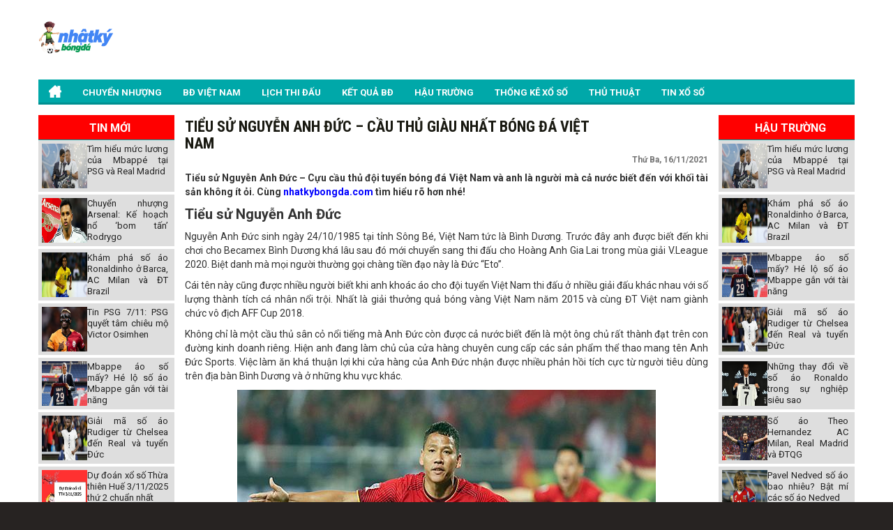

--- FILE ---
content_type: text/html; charset=UTF-8
request_url: https://nhatkybongda.com/tieu-su-nguyen-anh-duc-cau-thu-giau-nhat-bong-da-viet-nam/
body_size: 15943
content:
<!DOCTYPE html PUBLIC "-//W3C//DTD XHTML 1.0 Transitional//EN" "https://www.w3.org/TR/xhtml1/DTD/xhtml1-transitional.dtd"><html xmlns="https://www.w3.org/1999/xhtml" lang="vi"><head><script data-no-optimize="1">/*<![CDATA[*/var litespeed_docref=sessionStorage.getItem("litespeed_docref");litespeed_docref&&(Object.defineProperty(document,"referrer",{get:function(){return litespeed_docref}}),sessionStorage.removeItem("litespeed_docref"));/*]]>*/</script> <meta name="viewport" content="width=device-width, initial-scale=1.0"> <script type="litespeed/javascript" data-src="https://nhatkybongda.com/wp-content/themes/bongdaxoso/js/ismobile.min.js"></script> <meta name='robots' content='index, follow, max-image-preview:large, max-snippet:-1, max-video-preview:-1' /><style>img:is([sizes="auto" i], [sizes^="auto," i]) { contain-intrinsic-size: 3000px 1500px }</style><title>Tiểu sử Nguyễn Anh Đức - Cầu thủ giàu nhất bóng đá Việt Nam</title><meta name="description" content="Tiểu sử Nguyễn Anh Đức - Cựu cầu thủ đội tuyển bóng đá Việt Nam và anh là người mà cả nước biết đến với khối tài sản không ít ỏi." /><link rel="canonical" href="https://nhatkybongda.com/tieu-su-nguyen-anh-duc-cau-thu-giau-nhat-bong-da-viet-nam/" /><meta property="og:locale" content="vi_VN" /><meta property="og:type" content="article" /><meta property="og:title" content="Tiểu sử Nguyễn Anh Đức - Cầu thủ giàu nhất bóng đá Việt Nam" /><meta property="og:description" content="Tiểu sử Nguyễn Anh Đức - Cựu cầu thủ đội tuyển bóng đá Việt Nam và anh là người mà cả nước biết đến với khối tài sản không ít ỏi." /><meta property="og:url" content="https://nhatkybongda.com/tieu-su-nguyen-anh-duc-cau-thu-giau-nhat-bong-da-viet-nam/" /><meta property="og:site_name" content="Nhật ký bóng đá" /><meta property="article:published_time" content="2021-11-16T02:05:14+00:00" /><meta property="og:image:secure_url" content="https://nhatkybongda.com/wp-content/uploads/2021/11/tieu-su-nguyen-anh-duc-cau-thu-giau-nhat-bong-da-viet-nam.jpg" /><meta property="og:image" content="https://nhatkybongda.com/wp-content/uploads/2021/11/tieu-su-nguyen-anh-duc-cau-thu-giau-nhat-bong-da-viet-nam.jpg" /><meta property="og:image:width" content="600" /><meta property="og:image:height" content="450" /><meta property="og:image:type" content="image/jpeg" /><meta name="author" content="maipt" /><meta name="twitter:card" content="summary_large_image" /><meta name="twitter:label1" content="Được viết bởi" /><meta name="twitter:data1" content="maipt" /><meta name="twitter:label2" content="Ước tính thời gian đọc" /><meta name="twitter:data2" content="6 phút" /> <script type="application/ld+json" class="yoast-schema-graph">/*<![CDATA[*/{"@context":"https://schema.org","@graph":[{"@type":"Article","@id":"https://nhatkybongda.com/tieu-su-nguyen-anh-duc-cau-thu-giau-nhat-bong-da-viet-nam/#article","isPartOf":{"@id":"https://nhatkybongda.com/tieu-su-nguyen-anh-duc-cau-thu-giau-nhat-bong-da-viet-nam/"},"author":{"name":"maipt","@id":"https://nhatkybongda.com/#/schema/person/254c2addbe48f98bd76ebbc228320229"},"headline":"Tiểu sử Nguyễn Anh Đức &#8211; Cầu thủ giàu nhất bóng đá Việt Nam","datePublished":"2021-11-16T02:05:14+00:00","dateModified":"2021-11-16T02:05:14+00:00","mainEntityOfPage":{"@id":"https://nhatkybongda.com/tieu-su-nguyen-anh-duc-cau-thu-giau-nhat-bong-da-viet-nam/"},"wordCount":1312,"commentCount":0,"publisher":{"@id":"https://nhatkybongda.com/#organization"},"image":{"@id":"https://nhatkybongda.com/tieu-su-nguyen-anh-duc-cau-thu-giau-nhat-bong-da-viet-nam/#primaryimage"},"thumbnailUrl":"https://nhatkybongda.com/wp-content/uploads/2021/11/tieu-su-nguyen-anh-duc-cau-thu-giau-nhat-bong-da-viet-nam.jpg","articleSection":["Hậu trường sân cỏ"],"inLanguage":"vi","potentialAction":[{"@type":"CommentAction","name":"Comment","target":["https://nhatkybongda.com/tieu-su-nguyen-anh-duc-cau-thu-giau-nhat-bong-da-viet-nam/#respond"]}]},{"@type":"WebPage","@id":"https://nhatkybongda.com/tieu-su-nguyen-anh-duc-cau-thu-giau-nhat-bong-da-viet-nam/","url":"https://nhatkybongda.com/tieu-su-nguyen-anh-duc-cau-thu-giau-nhat-bong-da-viet-nam/","name":"Tiểu sử Nguyễn Anh Đức - Cầu thủ giàu nhất bóng đá Việt Nam","isPartOf":{"@id":"https://nhatkybongda.com/#website"},"primaryImageOfPage":{"@id":"https://nhatkybongda.com/tieu-su-nguyen-anh-duc-cau-thu-giau-nhat-bong-da-viet-nam/#primaryimage"},"image":{"@id":"https://nhatkybongda.com/tieu-su-nguyen-anh-duc-cau-thu-giau-nhat-bong-da-viet-nam/#primaryimage"},"thumbnailUrl":"https://nhatkybongda.com/wp-content/uploads/2021/11/tieu-su-nguyen-anh-duc-cau-thu-giau-nhat-bong-da-viet-nam.jpg","datePublished":"2021-11-16T02:05:14+00:00","dateModified":"2021-11-16T02:05:14+00:00","description":"Tiểu sử Nguyễn Anh Đức - Cựu cầu thủ đội tuyển bóng đá Việt Nam và anh là người mà cả nước biết đến với khối tài sản không ít ỏi.","inLanguage":"vi","potentialAction":[{"@type":"ReadAction","target":["https://nhatkybongda.com/tieu-su-nguyen-anh-duc-cau-thu-giau-nhat-bong-da-viet-nam/"]}]},{"@type":"ImageObject","inLanguage":"vi","@id":"https://nhatkybongda.com/tieu-su-nguyen-anh-duc-cau-thu-giau-nhat-bong-da-viet-nam/#primaryimage","url":"https://nhatkybongda.com/wp-content/uploads/2021/11/tieu-su-nguyen-anh-duc-cau-thu-giau-nhat-bong-da-viet-nam.jpg","contentUrl":"https://nhatkybongda.com/wp-content/uploads/2021/11/tieu-su-nguyen-anh-duc-cau-thu-giau-nhat-bong-da-viet-nam.jpg","width":600,"height":450,"caption":"Tiểu sử Nguyễn Anh Đức - Cầu thủ giàu nhất bóng đá Việt Nam"},{"@type":"WebSite","@id":"https://nhatkybongda.com/#website","url":"https://nhatkybongda.com/","name":"Nhật ký bóng đá","description":"Cập nhật tin bóng đá mới nhất 24h qua","publisher":{"@id":"https://nhatkybongda.com/#organization"},"potentialAction":[{"@type":"SearchAction","target":{"@type":"EntryPoint","urlTemplate":"https://nhatkybongda.com/?s={search_term_string}"},"query-input":"required name=search_term_string"}],"inLanguage":"vi"},{"@type":"Organization","@id":"https://nhatkybongda.com/#organization","name":"Nhật ký bóng đá","url":"https://nhatkybongda.com/","logo":{"@type":"ImageObject","inLanguage":"vi","@id":"https://nhatkybongda.com/#/schema/logo/image/","url":"https://nhatkybongda.com/wp-content/uploads/2019/07/logo.png","contentUrl":"https://nhatkybongda.com/wp-content/uploads/2019/07/logo.png","width":108,"height":48,"caption":"Nhật ký bóng đá"},"image":{"@id":"https://nhatkybongda.com/#/schema/logo/image/"}},{"@type":"Person","@id":"https://nhatkybongda.com/#/schema/person/254c2addbe48f98bd76ebbc228320229","name":"maipt","image":{"@type":"ImageObject","inLanguage":"vi","@id":"https://nhatkybongda.com/#/schema/person/image/","url":"https://nhatkybongda.com/wp-content/litespeed/avatar/aebaee549827c79fd59ecc9784dc5f37.jpg?ver=1763090964","contentUrl":"https://nhatkybongda.com/wp-content/litespeed/avatar/aebaee549827c79fd59ecc9784dc5f37.jpg?ver=1763090964","caption":"maipt"},"url":"https://nhatkybongda.com/author/maipt/"}]}/*]]>*/</script> <link data-optimized="2" rel="stylesheet" href="https://nhatkybongda.com/wp-content/litespeed/css/6fe6da201121be21f2db80e1ded5c4c0.css?ver=201f2" /><style id='classic-theme-styles-inline-css' type='text/css'>/*! This file is auto-generated */
.wp-block-button__link{color:#fff;background-color:#32373c;border-radius:9999px;box-shadow:none;text-decoration:none;padding:calc(.667em + 2px) calc(1.333em + 2px);font-size:1.125em}.wp-block-file__button{background:#32373c;color:#fff;text-decoration:none}</style><style id='global-styles-inline-css' type='text/css'>/*<![CDATA[*/:root{--wp--preset--aspect-ratio--square: 1;--wp--preset--aspect-ratio--4-3: 4/3;--wp--preset--aspect-ratio--3-4: 3/4;--wp--preset--aspect-ratio--3-2: 3/2;--wp--preset--aspect-ratio--2-3: 2/3;--wp--preset--aspect-ratio--16-9: 16/9;--wp--preset--aspect-ratio--9-16: 9/16;--wp--preset--color--black: #000000;--wp--preset--color--cyan-bluish-gray: #abb8c3;--wp--preset--color--white: #ffffff;--wp--preset--color--pale-pink: #f78da7;--wp--preset--color--vivid-red: #cf2e2e;--wp--preset--color--luminous-vivid-orange: #ff6900;--wp--preset--color--luminous-vivid-amber: #fcb900;--wp--preset--color--light-green-cyan: #7bdcb5;--wp--preset--color--vivid-green-cyan: #00d084;--wp--preset--color--pale-cyan-blue: #8ed1fc;--wp--preset--color--vivid-cyan-blue: #0693e3;--wp--preset--color--vivid-purple: #9b51e0;--wp--preset--gradient--vivid-cyan-blue-to-vivid-purple: linear-gradient(135deg,rgba(6,147,227,1) 0%,rgb(155,81,224) 100%);--wp--preset--gradient--light-green-cyan-to-vivid-green-cyan: linear-gradient(135deg,rgb(122,220,180) 0%,rgb(0,208,130) 100%);--wp--preset--gradient--luminous-vivid-amber-to-luminous-vivid-orange: linear-gradient(135deg,rgba(252,185,0,1) 0%,rgba(255,105,0,1) 100%);--wp--preset--gradient--luminous-vivid-orange-to-vivid-red: linear-gradient(135deg,rgba(255,105,0,1) 0%,rgb(207,46,46) 100%);--wp--preset--gradient--very-light-gray-to-cyan-bluish-gray: linear-gradient(135deg,rgb(238,238,238) 0%,rgb(169,184,195) 100%);--wp--preset--gradient--cool-to-warm-spectrum: linear-gradient(135deg,rgb(74,234,220) 0%,rgb(151,120,209) 20%,rgb(207,42,186) 40%,rgb(238,44,130) 60%,rgb(251,105,98) 80%,rgb(254,248,76) 100%);--wp--preset--gradient--blush-light-purple: linear-gradient(135deg,rgb(255,206,236) 0%,rgb(152,150,240) 100%);--wp--preset--gradient--blush-bordeaux: linear-gradient(135deg,rgb(254,205,165) 0%,rgb(254,45,45) 50%,rgb(107,0,62) 100%);--wp--preset--gradient--luminous-dusk: linear-gradient(135deg,rgb(255,203,112) 0%,rgb(199,81,192) 50%,rgb(65,88,208) 100%);--wp--preset--gradient--pale-ocean: linear-gradient(135deg,rgb(255,245,203) 0%,rgb(182,227,212) 50%,rgb(51,167,181) 100%);--wp--preset--gradient--electric-grass: linear-gradient(135deg,rgb(202,248,128) 0%,rgb(113,206,126) 100%);--wp--preset--gradient--midnight: linear-gradient(135deg,rgb(2,3,129) 0%,rgb(40,116,252) 100%);--wp--preset--font-size--small: 13px;--wp--preset--font-size--medium: 20px;--wp--preset--font-size--large: 36px;--wp--preset--font-size--x-large: 42px;--wp--preset--spacing--20: 0.44rem;--wp--preset--spacing--30: 0.67rem;--wp--preset--spacing--40: 1rem;--wp--preset--spacing--50: 1.5rem;--wp--preset--spacing--60: 2.25rem;--wp--preset--spacing--70: 3.38rem;--wp--preset--spacing--80: 5.06rem;--wp--preset--shadow--natural: 6px 6px 9px rgba(0, 0, 0, 0.2);--wp--preset--shadow--deep: 12px 12px 50px rgba(0, 0, 0, 0.4);--wp--preset--shadow--sharp: 6px 6px 0px rgba(0, 0, 0, 0.2);--wp--preset--shadow--outlined: 6px 6px 0px -3px rgba(255, 255, 255, 1), 6px 6px rgba(0, 0, 0, 1);--wp--preset--shadow--crisp: 6px 6px 0px rgba(0, 0, 0, 1);}:where(.is-layout-flex){gap: 0.5em;}:where(.is-layout-grid){gap: 0.5em;}body .is-layout-flex{display: flex;}.is-layout-flex{flex-wrap: wrap;align-items: center;}.is-layout-flex > :is(*, div){margin: 0;}body .is-layout-grid{display: grid;}.is-layout-grid > :is(*, div){margin: 0;}:where(.wp-block-columns.is-layout-flex){gap: 2em;}:where(.wp-block-columns.is-layout-grid){gap: 2em;}:where(.wp-block-post-template.is-layout-flex){gap: 1.25em;}:where(.wp-block-post-template.is-layout-grid){gap: 1.25em;}.has-black-color{color: var(--wp--preset--color--black) !important;}.has-cyan-bluish-gray-color{color: var(--wp--preset--color--cyan-bluish-gray) !important;}.has-white-color{color: var(--wp--preset--color--white) !important;}.has-pale-pink-color{color: var(--wp--preset--color--pale-pink) !important;}.has-vivid-red-color{color: var(--wp--preset--color--vivid-red) !important;}.has-luminous-vivid-orange-color{color: var(--wp--preset--color--luminous-vivid-orange) !important;}.has-luminous-vivid-amber-color{color: var(--wp--preset--color--luminous-vivid-amber) !important;}.has-light-green-cyan-color{color: var(--wp--preset--color--light-green-cyan) !important;}.has-vivid-green-cyan-color{color: var(--wp--preset--color--vivid-green-cyan) !important;}.has-pale-cyan-blue-color{color: var(--wp--preset--color--pale-cyan-blue) !important;}.has-vivid-cyan-blue-color{color: var(--wp--preset--color--vivid-cyan-blue) !important;}.has-vivid-purple-color{color: var(--wp--preset--color--vivid-purple) !important;}.has-black-background-color{background-color: var(--wp--preset--color--black) !important;}.has-cyan-bluish-gray-background-color{background-color: var(--wp--preset--color--cyan-bluish-gray) !important;}.has-white-background-color{background-color: var(--wp--preset--color--white) !important;}.has-pale-pink-background-color{background-color: var(--wp--preset--color--pale-pink) !important;}.has-vivid-red-background-color{background-color: var(--wp--preset--color--vivid-red) !important;}.has-luminous-vivid-orange-background-color{background-color: var(--wp--preset--color--luminous-vivid-orange) !important;}.has-luminous-vivid-amber-background-color{background-color: var(--wp--preset--color--luminous-vivid-amber) !important;}.has-light-green-cyan-background-color{background-color: var(--wp--preset--color--light-green-cyan) !important;}.has-vivid-green-cyan-background-color{background-color: var(--wp--preset--color--vivid-green-cyan) !important;}.has-pale-cyan-blue-background-color{background-color: var(--wp--preset--color--pale-cyan-blue) !important;}.has-vivid-cyan-blue-background-color{background-color: var(--wp--preset--color--vivid-cyan-blue) !important;}.has-vivid-purple-background-color{background-color: var(--wp--preset--color--vivid-purple) !important;}.has-black-border-color{border-color: var(--wp--preset--color--black) !important;}.has-cyan-bluish-gray-border-color{border-color: var(--wp--preset--color--cyan-bluish-gray) !important;}.has-white-border-color{border-color: var(--wp--preset--color--white) !important;}.has-pale-pink-border-color{border-color: var(--wp--preset--color--pale-pink) !important;}.has-vivid-red-border-color{border-color: var(--wp--preset--color--vivid-red) !important;}.has-luminous-vivid-orange-border-color{border-color: var(--wp--preset--color--luminous-vivid-orange) !important;}.has-luminous-vivid-amber-border-color{border-color: var(--wp--preset--color--luminous-vivid-amber) !important;}.has-light-green-cyan-border-color{border-color: var(--wp--preset--color--light-green-cyan) !important;}.has-vivid-green-cyan-border-color{border-color: var(--wp--preset--color--vivid-green-cyan) !important;}.has-pale-cyan-blue-border-color{border-color: var(--wp--preset--color--pale-cyan-blue) !important;}.has-vivid-cyan-blue-border-color{border-color: var(--wp--preset--color--vivid-cyan-blue) !important;}.has-vivid-purple-border-color{border-color: var(--wp--preset--color--vivid-purple) !important;}.has-vivid-cyan-blue-to-vivid-purple-gradient-background{background: var(--wp--preset--gradient--vivid-cyan-blue-to-vivid-purple) !important;}.has-light-green-cyan-to-vivid-green-cyan-gradient-background{background: var(--wp--preset--gradient--light-green-cyan-to-vivid-green-cyan) !important;}.has-luminous-vivid-amber-to-luminous-vivid-orange-gradient-background{background: var(--wp--preset--gradient--luminous-vivid-amber-to-luminous-vivid-orange) !important;}.has-luminous-vivid-orange-to-vivid-red-gradient-background{background: var(--wp--preset--gradient--luminous-vivid-orange-to-vivid-red) !important;}.has-very-light-gray-to-cyan-bluish-gray-gradient-background{background: var(--wp--preset--gradient--very-light-gray-to-cyan-bluish-gray) !important;}.has-cool-to-warm-spectrum-gradient-background{background: var(--wp--preset--gradient--cool-to-warm-spectrum) !important;}.has-blush-light-purple-gradient-background{background: var(--wp--preset--gradient--blush-light-purple) !important;}.has-blush-bordeaux-gradient-background{background: var(--wp--preset--gradient--blush-bordeaux) !important;}.has-luminous-dusk-gradient-background{background: var(--wp--preset--gradient--luminous-dusk) !important;}.has-pale-ocean-gradient-background{background: var(--wp--preset--gradient--pale-ocean) !important;}.has-electric-grass-gradient-background{background: var(--wp--preset--gradient--electric-grass) !important;}.has-midnight-gradient-background{background: var(--wp--preset--gradient--midnight) !important;}.has-small-font-size{font-size: var(--wp--preset--font-size--small) !important;}.has-medium-font-size{font-size: var(--wp--preset--font-size--medium) !important;}.has-large-font-size{font-size: var(--wp--preset--font-size--large) !important;}.has-x-large-font-size{font-size: var(--wp--preset--font-size--x-large) !important;}
:where(.wp-block-post-template.is-layout-flex){gap: 1.25em;}:where(.wp-block-post-template.is-layout-grid){gap: 1.25em;}
:where(.wp-block-columns.is-layout-flex){gap: 2em;}:where(.wp-block-columns.is-layout-grid){gap: 2em;}
:root :where(.wp-block-pullquote){font-size: 1.5em;line-height: 1.6;}/*]]>*/</style> <script type="litespeed/javascript" data-src="https://nhatkybongda.com/wp-content/plugins/apihs/access/js/jquery.min.js" id="jquery-api-js"></script> <script type="litespeed/javascript" data-src="https://nhatkybongda.com/wp-includes/js/jquery/jquery.min.js" id="jquery-core-js"></script> <script id="my_loadmore-js-extra" type="litespeed/javascript">var misha_loadmore_params={"ajaxurl":"https:\/\/nhatkybongda.com\/wp-admin\/admin-ajax.php","posts":"{\"page\":0,\"name\":\"tieu-su-nguyen-anh-duc-cau-thu-giau-nhat-bong-da-viet-nam\",\"error\":\"\",\"m\":\"\",\"p\":0,\"post_parent\":\"\",\"subpost\":\"\",\"subpost_id\":\"\",\"attachment\":\"\",\"attachment_id\":0,\"pagename\":\"\",\"page_id\":0,\"second\":\"\",\"minute\":\"\",\"hour\":\"\",\"day\":0,\"monthnum\":0,\"year\":0,\"w\":0,\"category_name\":\"\",\"tag\":\"\",\"cat\":\"\",\"tag_id\":\"\",\"author\":\"\",\"author_name\":\"\",\"feed\":\"\",\"tb\":\"\",\"paged\":0,\"meta_key\":\"\",\"meta_value\":\"\",\"preview\":\"\",\"s\":\"\",\"sentence\":\"\",\"title\":\"\",\"fields\":\"all\",\"menu_order\":\"\",\"embed\":\"\",\"category__in\":[],\"category__not_in\":[],\"category__and\":[],\"post__in\":[],\"post__not_in\":[],\"post_name__in\":[],\"tag__in\":[],\"tag__not_in\":[],\"tag__and\":[],\"tag_slug__in\":[],\"tag_slug__and\":[],\"post_parent__in\":[],\"post_parent__not_in\":[],\"author__in\":[],\"author__not_in\":[],\"search_columns\":[],\"ignore_sticky_posts\":false,\"suppress_filters\":false,\"cache_results\":true,\"update_post_term_cache\":true,\"update_menu_item_cache\":false,\"lazy_load_term_meta\":true,\"update_post_meta_cache\":true,\"post_type\":\"\",\"posts_per_page\":20,\"nopaging\":false,\"comments_per_page\":\"50\",\"no_found_rows\":false,\"order\":\"DESC\"}","current_page":"1","max_page":"0"}</script> <link rel="https://api.w.org/" href="https://nhatkybongda.com/wp-json/" /><link rel="alternate" title="JSON" type="application/json" href="https://nhatkybongda.com/wp-json/wp/v2/posts/5410" /><meta name="generator" content="WordPress 6.8.3" /><link rel='shortlink' href='https://nhatkybongda.com/?p=5410' /><link rel="alternate" title="oNhúng (JSON)" type="application/json+oembed" href="https://nhatkybongda.com/wp-json/oembed/1.0/embed?url=https%3A%2F%2Fnhatkybongda.com%2Ftieu-su-nguyen-anh-duc-cau-thu-giau-nhat-bong-da-viet-nam%2F" /><link rel="alternate" title="oNhúng (XML)" type="text/xml+oembed" href="https://nhatkybongda.com/wp-json/oembed/1.0/embed?url=https%3A%2F%2Fnhatkybongda.com%2Ftieu-su-nguyen-anh-duc-cau-thu-giau-nhat-bong-da-viet-nam%2F&#038;format=xml" /><link rel="pingback" href="https://nhatkybongda.com/xmlrpc.php"><link rel="icon" href="https://nhatkybongda.com/wp-content/uploads/2019/07/logo.png" sizes="32x32" /><link rel="icon" href="https://nhatkybongda.com/wp-content/uploads/2019/07/logo.png" sizes="192x192" /><link rel="apple-touch-icon" href="https://nhatkybongda.com/wp-content/uploads/2019/07/logo.png" /><meta name="msapplication-TileImage" content="https://nhatkybongda.com/wp-content/uploads/2019/07/logo.png" />
 <script type="litespeed/javascript" data-src="https://www.googletagmanager.com/gtag/js?id=UA-144169850-1"></script> <script type="litespeed/javascript">window.dataLayer=window.dataLayer||[];function gtag(){dataLayer.push(arguments)}
gtag('js',new Date());gtag('config','UA-144169850-1')</script> </head><body><div class="main"><div class="container header"><div class="Header"><div class="Header_logo hide-sm">
<a href="https://nhatkybongda.com"><img data-lazyloaded="1" src="[data-uri]" width="108" height="48" data-src="https://nhatkybongda.com/wp-content/uploads/2019/07/logo.png" /></a></div><div class="Header_banner hide-sm"></div></div><style>/*CSS Top menu*/

        .MenuHeader li ul {
            display: none;
            position: absolute;
            background-color: #008f90;
            width: 100%;
            box-shadow: 0px 8px 16px 0px rgba(0, 0, 0, 0.2);
            z-index: 1;
        }

        .MenuHeader li {
            position: relative;
            display: inline-block;
        }

        .MenuHeader li ul li {
            width: 100%;
        }

        .MenuHeader li:hover ul {
            display: block;
            background-color: #00a8a9;
        }

        .MenuHeader li ul li a:hover {
            background: #00a8a9;
        }

        .MenuHeader ul li:hover ul a:hover {
            background-color: #00a8a9 !important;
        }</style><div class="mobile-container hide-md"><div class="topnav">
<a href="https://nhatkybongda.com"><img data-lazyloaded="1" src="[data-uri]" width="108" height="48" data-src="https://nhatkybongda.com/wp-content/uploads/2019/07/logo.png" /></a><div id="myLinks"><div class="menu-menu-1-container"><ul id="menu-menu-1" class="menu"><li id="menu-item-2840" class="menu-item menu-item-type-post_type menu-item-object-page menu-item-home menu-item-2840"><a href="https://nhatkybongda.com/"><img data-lazyloaded="1" src="[data-uri]" width="18" height="18" data-src="https://nhatkybongda.com/wp-content/uploads/2020/10/home-icon.png"></a></li><li id="menu-item-129" class="menu-item menu-item-type-taxonomy menu-item-object-category menu-item-129"><a href="https://nhatkybongda.com/chuyen-nhuong/">CHUYỂN NHƯỢNG</a></li><li id="menu-item-128" class="menu-item menu-item-type-taxonomy menu-item-object-category menu-item-128"><a href="https://nhatkybongda.com/bong-da-viet-nam/">BĐ VIỆT NAM</a></li><li id="menu-item-131" class="menu-item menu-item-type-post_type menu-item-object-page menu-item-131"><a href="https://nhatkybongda.com/lich-thi-dau-bong-da-hom-nay/">LỊCH THI ĐẤU</a></li><li id="menu-item-132" class="menu-item menu-item-type-post_type menu-item-object-page menu-item-132"><a href="https://nhatkybongda.com/ket-qua-bong-da/">KẾT QUẢ BĐ</a></li><li id="menu-item-130" class="menu-item menu-item-type-taxonomy menu-item-object-category current-post-ancestor current-menu-parent current-post-parent menu-item-130"><a href="https://nhatkybongda.com/hau-truong-san-co/">HẬU TRƯỜNG</a></li><li id="menu-item-355" class="menu-item menu-item-type-taxonomy menu-item-object-category menu-item-355"><a href="https://nhatkybongda.com/thong-ke-xo-so/">THỐNG KÊ XỔ SỐ</a></li><li id="menu-item-1065" class="menu-item menu-item-type-taxonomy menu-item-object-category menu-item-1065"><a href="https://nhatkybongda.com/thu-thuat/">THỦ THUẬT</a></li><li id="menu-item-2194" class="menu-item menu-item-type-taxonomy menu-item-object-category menu-item-2194"><a href="https://nhatkybongda.com/tin-xo-so/">TIN XỔ SỐ</a></li></ul></div></div>
<a href="javascript:void(0);" class="icon" onclick="myFunction()">
<i class="fa fa-bars"></i>
</a></div></div><div class="MenuHeader hide-sm"><div class="menu-menu-1-container"><ul id="menu-menu-2" class="menu"><li class="menu-item menu-item-type-post_type menu-item-object-page menu-item-home menu-item-2840"><a href="https://nhatkybongda.com/"><img data-lazyloaded="1" src="[data-uri]" width="18" height="18" data-src="https://nhatkybongda.com/wp-content/uploads/2020/10/home-icon.png"></a></li><li class="menu-item menu-item-type-taxonomy menu-item-object-category menu-item-129"><a href="https://nhatkybongda.com/chuyen-nhuong/">CHUYỂN NHƯỢNG</a></li><li class="menu-item menu-item-type-taxonomy menu-item-object-category menu-item-128"><a href="https://nhatkybongda.com/bong-da-viet-nam/">BĐ VIỆT NAM</a></li><li class="menu-item menu-item-type-post_type menu-item-object-page menu-item-131"><a href="https://nhatkybongda.com/lich-thi-dau-bong-da-hom-nay/">LỊCH THI ĐẤU</a></li><li class="menu-item menu-item-type-post_type menu-item-object-page menu-item-132"><a href="https://nhatkybongda.com/ket-qua-bong-da/">KẾT QUẢ BĐ</a></li><li class="menu-item menu-item-type-taxonomy menu-item-object-category current-post-ancestor current-menu-parent current-post-parent menu-item-130"><a href="https://nhatkybongda.com/hau-truong-san-co/">HẬU TRƯỜNG</a></li><li class="menu-item menu-item-type-taxonomy menu-item-object-category menu-item-355"><a href="https://nhatkybongda.com/thong-ke-xo-so/">THỐNG KÊ XỔ SỐ</a></li><li class="menu-item menu-item-type-taxonomy menu-item-object-category menu-item-1065"><a href="https://nhatkybongda.com/thu-thuat/">THỦ THUẬT</a></li><li class="menu-item menu-item-type-taxonomy menu-item-object-category menu-item-2194"><a href="https://nhatkybongda.com/tin-xo-so/">TIN XỔ SỐ</a></li></ul></div><div class="both"></div></div><div style="margin: 2px 0; text-align: center;"></div></div><div class="container"><div class="row"><div class="col-md-2 hide-sm"><section id="vnkplus_post_side-4" class="widget vnkplus_post_side left"><div class="NEWS_nhandinh_title">TIN MỚI</div><div class="list"><div class="item clearfix"><div class="ct"><div class="thumb_sidebar">
<img data-lazyloaded="1" src="[data-uri]" width="600" height="450" data-src="https://nhatkybongda.com/wp-content/uploads/2025/11/luong-cua-mbappe.jpg" class="attachment-full size-full wp-post-image" alt="Tìm hiểu mức lương của Mbappé tại PSG và Real Madrid" title="Tìm hiểu mức lương của Mbappé tại PSG và Real Madrid" decoding="async" fetchpriority="high" /></div><div class="name fw_500 title_sidebar">
<a href="https://nhatkybongda.com/muc-luong-cua-mbappe-tai-psg-va-real-madrid/" title="Tìm hiểu mức lương của Mbappé tại PSG và Real Madrid">Tìm hiểu mức lương của Mbappé tại PSG và Real Madrid</a></div></div></div><div class="item clearfix"><div class="ct"><div class="thumb_sidebar">
<img data-lazyloaded="1" src="[data-uri]" width="600" height="450" data-src="https://nhatkybongda.com/wp-content/uploads/2025/11/chuyen-nhuong-arsenal-ke-hoach-no-bom-tan-rodrygo.jpg" class="attachment-full size-full wp-post-image" alt="Chuyển nhượng Arsenal: Kế hoạch nổ &#8216;bom tấn&#8217; Rodrygo" title="Chuyển nhượng Arsenal: Kế hoạch nổ &#8216;bom tấn&#8217; Rodrygo" decoding="async" /></div><div class="name fw_500 title_sidebar">
<a href="https://nhatkybongda.com/chuyen-nhuong-arsenal-ke-hoach-no-bom-tan-rodrygo/" title="Chuyển nhượng Arsenal: Kế hoạch nổ &#8216;bom tấn&#8217; Rodrygo">Chuyển nhượng Arsenal: Kế hoạch nổ &#8216;bom tấn&#8217; Rodrygo</a></div></div></div><div class="item clearfix"><div class="ct"><div class="thumb_sidebar">
<img data-lazyloaded="1" src="[data-uri]" width="600" height="450" data-src="https://nhatkybongda.com/wp-content/uploads/2025/11/so-ao-ronaldinho-o-dt-brazil.jpg" class="attachment-full size-full wp-post-image" alt="Khám phá số áo Ronaldinho ở Barca, AC Milan và ĐT Brazil" title="Khám phá số áo Ronaldinho ở Barca, AC Milan và ĐT Brazil" decoding="async" /></div><div class="name fw_500 title_sidebar">
<a href="https://nhatkybongda.com/so-ao-ronaldinho-o-barca-ac-milan-va-dt-brazil/" title="Khám phá số áo Ronaldinho ở Barca, AC Milan và ĐT Brazil">Khám phá số áo Ronaldinho ở Barca, AC Milan và ĐT Brazil</a></div></div></div><div class="item clearfix"><div class="ct"><div class="thumb_sidebar">
<img data-lazyloaded="1" src="[data-uri]" width="600" height="450" data-src="https://nhatkybongda.com/wp-content/uploads/2025/11/tin-psg-7-11-psg-quyet-tam-chieu-mo-victor-osimhen.jpg" class="attachment-full size-full wp-post-image" alt="Tin PSG 7/11: PSG quyết tâm chiêu mộ Victor Osimhen" title="Tin PSG 7/11: PSG quyết tâm chiêu mộ Victor Osimhen" decoding="async" /></div><div class="name fw_500 title_sidebar">
<a href="https://nhatkybongda.com/tin-psg-7-11-psg-quyet-tam-chieu-mo-victor-osimhen/" title="Tin PSG 7/11: PSG quyết tâm chiêu mộ Victor Osimhen">Tin PSG 7/11: PSG quyết tâm chiêu mộ Victor Osimhen</a></div></div></div><div class="item clearfix"><div class="ct"><div class="thumb_sidebar">
<img data-lazyloaded="1" src="[data-uri]" width="600" height="450" data-src="https://nhatkybongda.com/wp-content/uploads/2025/11/mbappe-ao-so-may-he-lo-so-ao-mbappe.jpg" class="attachment-full size-full wp-post-image" alt="Mbappe áo số mấy? Hé lộ số áo Mbappe gắn với tài năng" title="Mbappe áo số mấy? Hé lộ số áo Mbappe gắn với tài năng" decoding="async" /></div><div class="name fw_500 title_sidebar">
<a href="https://nhatkybongda.com/mbappe-ao-so-may-he-lo-so-ao-mbappe/" title="Mbappe áo số mấy? Hé lộ số áo Mbappe gắn với tài năng">Mbappe áo số mấy? Hé lộ số áo Mbappe gắn với tài năng</a></div></div></div><div class="item clearfix"><div class="ct"><div class="thumb_sidebar">
<img data-lazyloaded="1" src="[data-uri]" width="600" height="450" data-src="https://nhatkybongda.com/wp-content/uploads/2025/11/giai-ma-so-ao-rudiger-tuyen-duc.jpg" class="attachment-full size-full wp-post-image" alt="Giải mã số áo Rudiger từ Chelsea đến Real và tuyển Đức" title="Giải mã số áo Rudiger từ Chelsea đến Real và tuyển Đức" decoding="async" /></div><div class="name fw_500 title_sidebar">
<a href="https://nhatkybongda.com/so-ao-rudiger-tu-chelsea-den-real-va-tuyen-duc/" title="Giải mã số áo Rudiger từ Chelsea đến Real và tuyển Đức">Giải mã số áo Rudiger từ Chelsea đến Real và tuyển Đức</a></div></div></div><div class="item clearfix"><div class="ct"><div class="thumb_sidebar">
<img data-lazyloaded="1" src="[data-uri]" width="600" height="450" data-src="https://nhatkybongda.com/wp-content/uploads/2025/11/kq-xsmb-13-10-2025_754265773923925096.jpg" class="attachment-full size-full wp-post-image" alt="Dự đoán xổ số Thừa thiên Huế 3/11/2025 thứ 2 chuẩn nhất" title="Dự đoán xổ số Thừa thiên Huế 3/11/2025 thứ 2 chuẩn nhất" decoding="async" /></div><div class="name fw_500 title_sidebar">
<a href="https://nhatkybongda.com/du-doan-xo-so-thua-thien-hue-3-11-2025/" title="Dự đoán xổ số Thừa thiên Huế 3/11/2025 thứ 2 chuẩn nhất">Dự đoán xổ số Thừa thiên Huế 3/11/2025 thứ 2 chuẩn nhất</a></div></div></div><div class="item clearfix"><div class="ct"><div class="thumb_sidebar">
<img data-lazyloaded="1" src="[data-uri]" width="600" height="450" data-src="https://nhatkybongda.com/wp-content/uploads/2025/10/so-ao-ronaldo.jpg" class="attachment-full size-full wp-post-image" alt="Những thay đổi về số áo Ronaldo trong sự nghiệp siêu sao" title="Những thay đổi về số áo Ronaldo trong sự nghiệp siêu sao" decoding="async" /></div><div class="name fw_500 title_sidebar">
<a href="https://nhatkybongda.com/nhung-thay-doi-ve-so-ao-ronaldo/" title="Những thay đổi về số áo Ronaldo trong sự nghiệp siêu sao">Những thay đổi về số áo Ronaldo trong sự nghiệp siêu sao</a></div></div></div><div class="item clearfix"><div class="ct"><div class="thumb_sidebar">
<img data-lazyloaded="1" src="[data-uri]" width="600" height="450" data-src="https://nhatkybongda.com/wp-content/uploads/2025/10/XSVL1.jpg" class="attachment-full size-full wp-post-image" alt="Dự đoán XSVL miễn phí ngày 31/10/2025 dự đoán XS Vĩnh Long" title="Dự đoán XSVL miễn phí ngày 31/10/2025 dự đoán XS Vĩnh Long" decoding="async" /></div><div class="name fw_500 title_sidebar">
<a href="https://nhatkybongda.com/du-doan-xsvl-mien-phi-ngay-31-10-2025/" title="Dự đoán XSVL miễn phí ngày 31/10/2025 dự đoán XS Vĩnh Long">Dự đoán XSVL miễn phí ngày 31/10/2025 dự đoán XS Vĩnh Long</a></div></div></div><div class="item clearfix"><div class="ct"><div class="thumb_sidebar">
<img data-lazyloaded="1" src="[data-uri]" width="600" height="450" data-src="https://nhatkybongda.com/wp-content/uploads/2025/10/so-ao-theo-hernandez.jpg" class="attachment-full size-full wp-post-image" alt="Số áo Theo Hernandez AC Milan, Real Madrid và ĐTQG" title="Số áo Theo Hernandez AC Milan, Real Madrid và ĐTQG" decoding="async" /></div><div class="name fw_500 title_sidebar">
<a href="https://nhatkybongda.com/so-ao-theo-hernandez-ac-milan-real-madrid-va-dtqg/" title="Số áo Theo Hernandez AC Milan, Real Madrid và ĐTQG">Số áo Theo Hernandez AC Milan, Real Madrid và ĐTQG</a></div></div></div></div></section></div><div class="col-md-8 col-sm-12"><div class="Table_LTD"><div id="ajax-loadform"><div class="Page_NEWS_ct_title"><h1>Tiểu sử Nguyễn Anh Đức &#8211; Cầu thủ giàu nhất bóng đá Việt Nam</h1><div class="post-date" style="color: #757575;font-size: 12px;text-align: right;">Thứ Ba, 16/11/2021</div></div><div class="entry-content"><p style="text-align: justify"><strong>Tiểu sử Nguyễn Anh Đức &#8211; Cựu cầu thủ đội tuyển bóng đá Việt Nam và anh là người mà cả nước biết đến với khối tài sản không ít ỏi. Cùng <a href="https://nhatkybongda.com/">nhatkybongda.com</a> tìm hiểu rõ hơn nhé!</strong></p><h2 style="text-align: justify"><strong>Tiểu sử Nguyễn Anh Đức</strong></h2><p style="text-align: justify">Nguyễn Anh Đức sinh ngày 24/10/1985 tại tỉnh Sông Bé, Việt Nam tức là Bình Dương. Trước đây anh được biết đến khi chơi cho Becamex Bình Dương khá lâu sau đó mới chuyển sang thi đấu cho Hoàng Anh Gia Lai trong mùa giải V.League 2020. Biệt danh mà mọi người thường gọi chàng tiền đạo này là Đức “Eto”.</p><p style="text-align: justify">Cái tên này cũng được nhiều người biết khi anh khoác áo cho đội tuyển Việt Nam thi đấu ở nhiều giải đấu khác nhau với số lượng thành tích cá nhân nổi trội. Nhất là giải thưởng quả bóng vàng Việt Nam năm 2015 và cùng ĐT Việt nam giành chức vô địch AFF Cup 2018.</p><p style="text-align: justify">Không chỉ là một cầu thủ sân cỏ nổi tiếng mà Anh Đức còn được cả nước biết đến là một ông chủ rất thành đạt trên con đường kinh doanh riêng. Hiện anh đang làm chủ của cửa hàng chuyên cung cấp các sản phẩm thể thao mang tên Anh Đức Sports. Việc làm ăn khá thuận lợi khi cửa hàng của Anh Đức nhận được nhiều phản hồi tích cực từ người tiêu dùng trên địa bàn Bình Dương và ở những khu vực khác.</p><figure id="attachment_5411" aria-describedby="caption-attachment-5411" style="width: 600px" class="wp-caption aligncenter"><img data-lazyloaded="1" src="[data-uri]" loading="lazy" decoding="async" class="wp-image-5411 size-full" data-src="https://nhatkybongda.com/wp-content/uploads/2021/11/tieu-su-nguyen-anh-duc-cau-thu-giau-nhat-bong-da-viet-nam.jpg" alt="tieu-su-nguyen-anh-duc-cau-thu-giau-nhat-bong-da-viet-nam" width="600" height="450" data-srcset="https://nhatkybongda.com/wp-content/uploads/2021/11/tieu-su-nguyen-anh-duc-cau-thu-giau-nhat-bong-da-viet-nam.jpg 600w, https://nhatkybongda.com/wp-content/uploads/2021/11/tieu-su-nguyen-anh-duc-cau-thu-giau-nhat-bong-da-viet-nam-300x225.jpg 300w" data-sizes="auto, (max-width: 600px) 100vw, 600px" /><figcaption id="caption-attachment-5411" class="wp-caption-text">Tiểu sử Nguyễn Anh Đức &#8211; Cầu thủ giàu nhất bóng đá Việt Nam</figcaption></figure><h2 style="text-align: justify"><strong>Sự nghiệp của Nguyễn Anh Đức</strong></h2><p style="text-align: justify"><strong>Sự nghiệp ở cấp CLB</strong></p><p style="text-align: justify">Bình Dương là nơi anh sinh ra và bắt đầu chơi bóng ở đội trẻ từ năm 2000-2004. Tiền đạo Anh Đức chơi bóng chuyên nghiệp đầu tiên ở CLB Ngân hàng Đông Á vào năm 2004. Sau 2 năm đến năm 2006-2019, anh trở về Becamex Bình Dương và cống hiến cho đội bóng đất Thủ 3 năm.</p><p style="text-align: justify">Mùa giải 2020, Anh Đức có quyết định bất ngờ đầu quân cho CLB Hoàng Anh Gia Lai sau khi chia tay Becamex Bình Dương. Từ đó những tin đồn anh giải nghệ, giã từ quần đùi áo số cũng được đập tan.</p><p style="text-align: justify"><strong>Anh Đức trong màu áo các ĐT Việt Nam</strong></p><p style="text-align: justify">Năm 2005, Anh Đức cùng nhiều cầu thủ được coi là thế hệ vàng như Văn Quyến, Công Vinh, Phan Thanh Bình thi đấu cho đội tuyển U23 Việt Nam tham dự SEA Games 23. Sau một năm tiền đạo Anh Đức bắt đầu thi đấu cho ĐT Việt Nam từ năm 2006 đến nay.</p><p style="text-align: justify">Ngoài ra, chỉ duy nhất Anh Đức là cầu thủ bóng đá Việt Nam có cơ hội làm việc với các triều đại HLV ngoại lừng danh như Alfred Riedl, Henrique Calisto và Park Hang-seo. Vì trước đấy Anh Đức chỉ ở ghế dự bị trong suốt một thời gian khi Lê Công Vinh đang là tiền đạo của ĐT Việt Nam lúc bấy giờ. Tuy nhiên, cơ hội dành cho Anh Đức nhiều hơn khi ĐT Việt Nam thiếu một trung phong cắm chất lượng dưới thời HLV Park Hang-seo.</p><p style="text-align: justify"><a href="https://ketquabongda.com/">Kq bong da</a> tại giải đấu AFF Cup 2018, Anh Đức là chính là cầu thủ ghi nhiều bàn nhất cho ĐT Việt Nam và anh chính là người ghi bàn thắng duy nhất trong trận chung kết lượt về với Malaysia. Một bàn thắng quan trọng đối với tuyển Việt Nam trên sân nhà giúp chúng ta có lần thứ 2 lên ngôi vô địch tại sân chơi khu vực này.</p><p style="text-align: justify">Cũng như tại giải King’s Cup 2019, tiền đạo Anh Đức ghi bàn thắng duy nhất vào lưới ĐT Thái Lan giúp Việt Nam góp có vé vào chơi trận chung kết giải đấu và giành ngôi á quân sau khi thất bại trước Curacao trên chấm 11m. Ngày 19/11/2019 trận gặp ĐT Thái Lan tại vòng loại World Cup 2022 trên sân Mỹ Đình cũng là trận đấu gần nhất Anh Đức được tung vào sân trong màu áo ĐT Việt Nam trước khi nói lời chia tay với sự nghiệp thi đấu quốc tế.</p><h2 style="text-align: justify"><strong>Tiền đạo Anh Đức giàu cỡ nào?</strong></h2><p style="text-align: justify">Anh Đức có tố chất kinh doanh từ gia đình và năm 2008 anh đã bắt đầu bán hàng với những mặt hàng về thể thao, dụng cụ thể thao với thương hiệu AD Sports. Đầu tiên chỉ là một cửa anh sau đó Anh Đức mạnh dạn đầu tư một xưởng sản xuất giày và may quần áo thể thao. Hiện tại tiền đạo Anh Đức đã có 3 cửa hàng lớn tại Bình Dương và 40 tỉnh thành cả nước đều có sản phẩm của anh. Mỗi tháng doanh thu từ xưởng thể thao của anh khoản 2-3 tỉ.</p><p style="text-align: justify">Bên cạnh đó, anh cũng tiết lộ về số tiền tích góp được trong thời gian đi đá bóng là hơn 20 tỉ đồng, so với cầu thủ khác thì đây là một khoản tiền không nhỏ và rõ ràng Anh Đức là cầu thủ có kinh tế vững nhất của làng bóng đá Việt Nam.</p><p style="text-align: justify">Hy vọng với bài viết trên của chúng tôi đã chia sẻ cho bạn về thông tin của cầu thủ Anh Đức cũng như một số đời tư cuộc sống gia đình. Ngoài ra bạn có thể theo dõi <a href="https://ketquabongda.com/ty-le-keo-bong-da.html">tỉ lệ bóng đá hôm nay</a> tại ketquabongda.com nhé!</p></div></div></div><div class="relation"><div style=" font-weight:bold;margin: 5px 0;">Tin liên quan</div><ul><li>
<a href="https://nhatkybongda.com/cau-thu-sinh-nam-2003-trien-vong-nhat-the-gioi/" title="Điểm mặt top 7 cầu thủ sinh năm 2003 triển vọng nhất thế giới">Điểm mặt top 7 cầu thủ sinh năm 2003 triển vọng nhất thế giới</a></li><li>
<a href="https://nhatkybongda.com/la-liga-co-bao-nhieu-vong/" title="La Liga có bao nhiêu vòng? Thông tin chi tiết về La Liga">La Liga có bao nhiêu vòng? Thông tin chi tiết về La Liga</a></li><li>
<a href="https://nhatkybongda.com/cau-lac-bo-bong-da-noi-tieng-the-gioi/" title="Điểm mặt top 5 câu lạc bộ bóng đá nổi tiếng thế giới">Điểm mặt top 5 câu lạc bộ bóng đá nổi tiếng thế giới</a></li><li>
<a href="https://nhatkybongda.com/logo-atletico-madrid/" title="Logo Atletico Madrid – Tìm hiểu thông tin và ý nghĩa Logo Atletico Madrid">Logo Atletico Madrid – Tìm hiểu thông tin và ý nghĩa Logo Atletico Madrid</a></li><li>
<a href="https://nhatkybongda.com/ky-thuat-bong-da-neymar-khien-nhieu-nguoi-tram-tro/" title="Kỹ thuật bóng đá Neymar khiến nhiều người trầm trồ">Kỹ thuật bóng đá Neymar khiến nhiều người trầm trồ</a></li></ul></div></div><div class="col-md-2 hide-sm"><section id="vnkplus_post_side-6" class="widget vnkplus_post_side right"><div class="NEWS_nhandinh_title">Hậu trường</div><div class="list"><div class="item clearfix"><div class="ct"><div class="thumb_sidebar">
<img data-lazyloaded="1" src="[data-uri]" width="600" height="450" data-src="https://nhatkybongda.com/wp-content/uploads/2025/11/luong-cua-mbappe.jpg" class="attachment-full size-full wp-post-image" alt="Tìm hiểu mức lương của Mbappé tại PSG và Real Madrid" title="Tìm hiểu mức lương của Mbappé tại PSG và Real Madrid" decoding="async" loading="lazy" /></div><div class="name fw_500 title_sidebar">
<a href="https://nhatkybongda.com/muc-luong-cua-mbappe-tai-psg-va-real-madrid/" title="Tìm hiểu mức lương của Mbappé tại PSG và Real Madrid">Tìm hiểu mức lương của Mbappé tại PSG và Real Madrid</a></div></div></div><div class="item clearfix"><div class="ct"><div class="thumb_sidebar">
<img data-lazyloaded="1" src="[data-uri]" width="600" height="450" data-src="https://nhatkybongda.com/wp-content/uploads/2025/11/so-ao-ronaldinho-o-dt-brazil.jpg" class="attachment-full size-full wp-post-image" alt="Khám phá số áo Ronaldinho ở Barca, AC Milan và ĐT Brazil" title="Khám phá số áo Ronaldinho ở Barca, AC Milan và ĐT Brazil" decoding="async" loading="lazy" /></div><div class="name fw_500 title_sidebar">
<a href="https://nhatkybongda.com/so-ao-ronaldinho-o-barca-ac-milan-va-dt-brazil/" title="Khám phá số áo Ronaldinho ở Barca, AC Milan và ĐT Brazil">Khám phá số áo Ronaldinho ở Barca, AC Milan và ĐT Brazil</a></div></div></div><div class="item clearfix"><div class="ct"><div class="thumb_sidebar">
<img data-lazyloaded="1" src="[data-uri]" width="600" height="450" data-src="https://nhatkybongda.com/wp-content/uploads/2025/11/mbappe-ao-so-may-he-lo-so-ao-mbappe.jpg" class="attachment-full size-full wp-post-image" alt="Mbappe áo số mấy? Hé lộ số áo Mbappe gắn với tài năng" title="Mbappe áo số mấy? Hé lộ số áo Mbappe gắn với tài năng" decoding="async" loading="lazy" /></div><div class="name fw_500 title_sidebar">
<a href="https://nhatkybongda.com/mbappe-ao-so-may-he-lo-so-ao-mbappe/" title="Mbappe áo số mấy? Hé lộ số áo Mbappe gắn với tài năng">Mbappe áo số mấy? Hé lộ số áo Mbappe gắn với tài năng</a></div></div></div><div class="item clearfix"><div class="ct"><div class="thumb_sidebar">
<img data-lazyloaded="1" src="[data-uri]" width="600" height="450" data-src="https://nhatkybongda.com/wp-content/uploads/2025/11/giai-ma-so-ao-rudiger-tuyen-duc.jpg" class="attachment-full size-full wp-post-image" alt="Giải mã số áo Rudiger từ Chelsea đến Real và tuyển Đức" title="Giải mã số áo Rudiger từ Chelsea đến Real và tuyển Đức" decoding="async" loading="lazy" /></div><div class="name fw_500 title_sidebar">
<a href="https://nhatkybongda.com/so-ao-rudiger-tu-chelsea-den-real-va-tuyen-duc/" title="Giải mã số áo Rudiger từ Chelsea đến Real và tuyển Đức">Giải mã số áo Rudiger từ Chelsea đến Real và tuyển Đức</a></div></div></div><div class="item clearfix"><div class="ct"><div class="thumb_sidebar">
<img data-lazyloaded="1" src="[data-uri]" width="600" height="450" data-src="https://nhatkybongda.com/wp-content/uploads/2025/10/so-ao-ronaldo.jpg" class="attachment-full size-full wp-post-image" alt="Những thay đổi về số áo Ronaldo trong sự nghiệp siêu sao" title="Những thay đổi về số áo Ronaldo trong sự nghiệp siêu sao" decoding="async" loading="lazy" /></div><div class="name fw_500 title_sidebar">
<a href="https://nhatkybongda.com/nhung-thay-doi-ve-so-ao-ronaldo/" title="Những thay đổi về số áo Ronaldo trong sự nghiệp siêu sao">Những thay đổi về số áo Ronaldo trong sự nghiệp siêu sao</a></div></div></div><div class="item clearfix"><div class="ct"><div class="thumb_sidebar">
<img data-lazyloaded="1" src="[data-uri]" width="600" height="450" data-src="https://nhatkybongda.com/wp-content/uploads/2025/10/so-ao-theo-hernandez.jpg" class="attachment-full size-full wp-post-image" alt="Số áo Theo Hernandez AC Milan, Real Madrid và ĐTQG" title="Số áo Theo Hernandez AC Milan, Real Madrid và ĐTQG" decoding="async" loading="lazy" /></div><div class="name fw_500 title_sidebar">
<a href="https://nhatkybongda.com/so-ao-theo-hernandez-ac-milan-real-madrid-va-dtqg/" title="Số áo Theo Hernandez AC Milan, Real Madrid và ĐTQG">Số áo Theo Hernandez AC Milan, Real Madrid và ĐTQG</a></div></div></div><div class="item clearfix"><div class="ct"><div class="thumb_sidebar">
<img data-lazyloaded="1" src="[data-uri]" width="600" height="450" data-src="https://nhatkybongda.com/wp-content/uploads/2025/10/so-ao-nedved.jpg" class="attachment-full size-full wp-post-image" alt="Pavel Nedved số áo bao nhiêu? Bật mí các số áo Nedved" title="Pavel Nedved số áo bao nhiêu? Bật mí các số áo Nedved" decoding="async" loading="lazy" /></div><div class="name fw_500 title_sidebar">
<a href="https://nhatkybongda.com/pavel-nedved-so-ao-bao-nhieu-cac-so-ao-nedved/" title="Pavel Nedved số áo bao nhiêu? Bật mí các số áo Nedved">Pavel Nedved số áo bao nhiêu? Bật mí các số áo Nedved</a></div></div></div><div class="item clearfix"><div class="ct"><div class="thumb_sidebar">
<img data-lazyloaded="1" src="[data-uri]" width="600" height="450" data-src="https://nhatkybongda.com/wp-content/uploads/2025/10/tong-so-ban-thang-cua-pele-la-bao-nhieu.jpg" class="attachment-full size-full wp-post-image" alt="Tổng số bàn thắng của Pele trong sự nghiệp bóng đá" title="Tổng số bàn thắng của Pele trong sự nghiệp bóng đá" decoding="async" loading="lazy" /></div><div class="name fw_500 title_sidebar">
<a href="https://nhatkybongda.com/tong-so-ban-thang-cua-pele-la-bao-nhieu/" title="Tổng số bàn thắng của Pele trong sự nghiệp bóng đá">Tổng số bàn thắng của Pele trong sự nghiệp bóng đá</a></div></div></div><div class="item clearfix"><div class="ct"><div class="thumb_sidebar">
<img data-lazyloaded="1" src="[data-uri]" width="600" height="450" data-src="https://nhatkybongda.com/wp-content/uploads/2025/10/so-ban-thang-cua-messi-hien-tai.jpg" class="attachment-full size-full wp-post-image" alt="Số bàn thắng của Messi hiện tại ở cả cấp CLB và ĐTQG" title="Số bàn thắng của Messi hiện tại ở cả cấp CLB và ĐTQG" decoding="async" loading="lazy" /></div><div class="name fw_500 title_sidebar">
<a href="https://nhatkybongda.com/so-ban-thang-cua-messi-hien-tai/" title="Số bàn thắng của Messi hiện tại ở cả cấp CLB và ĐTQG">Số bàn thắng của Messi hiện tại ở cả cấp CLB và ĐTQG</a></div></div></div><div class="item clearfix"><div class="ct"><div class="thumb_sidebar">
<img data-lazyloaded="1" src="[data-uri]" width="600" height="450" data-src="https://nhatkybongda.com/wp-content/uploads/2025/10/ronaldo-mua-2021-mu.jpg" class="attachment-full size-full wp-post-image" alt="Tổng số bàn thắng của Ronaldo mùa 2021-2022 hành trình MU" title="Tổng số bàn thắng của Ronaldo mùa 2021-2022 hành trình MU" decoding="async" loading="lazy" /></div><div class="name fw_500 title_sidebar">
<a href="https://nhatkybongda.com/tong-so-ban-thang-cua-ronaldo-mua-2021-2022/" title="Tổng số bàn thắng của Ronaldo mùa 2021-2022 hành trình MU">Tổng số bàn thắng của Ronaldo mùa 2021-2022 hành trình MU</a></div></div></div></div></section><section id="custom_html-3" class="widget_text widget widget_custom_html right"><div class="NEWS_nhandinh_title">Liên kết</div><div class="textwidget custom-html-widget"><li>Xem <a href="https://ketquabongda.com/vdqg-phap-pha.html" title="kết quả bóng đá Pháp Ligue 1" target="_blank">kết quả bóng đá Pháp</a> mới nhất</li></div></section></div></div></div><div class="Footer_bg"><div class="container"><div class="Footer"><ul><li><section id="custom_html-2" class="widget_text widget widget_custom_html"><div class="textwidget custom-html-widget"><img data-lazyloaded="1" src="[data-uri]" width="108" height="48" data-src="https://nhatkybongda.com/wp-content/uploads/2019/07/logo.png" style="padding:10px 0 5px 0;"><p>Copyright © 2019-2024 by <a href="https://nhatkybongda.com">nhatkybongda.com</a> - Dữ liệu bóng đá số All rights reserved.</p>
Đối tác: <a href="https://ketquabongda.com/lich-phat-song-bong-da.html" title="xem lịch phát sóng bóng đá hôm nay" target="_blank">lịch phát sóng bóng đá hôm nay</a> - <a href="https://bongda.wap.vn/ket-qua-bong-da.html" title="kết quả bóng đá trực tuyến hôm nay" target="_blank">kết quả bóng đá trực tuyến</a> - <a href="https://lichthidau.com.vn/ty-le-keo-bong-da.html" title="tỷ lệ kèo bóng đá trực tuyến" target="_blank">tỷ lệ kèo bóng đá</a> - <a href="https://bongdawap.com/ty-le-bong-da.html" title="Tỷ lệ cược - kèo bóng đá hôm nay" target="_blank">tỷ lệ cược bóng đá</a> - <a href="https://ketquabongda.com/ngoai-hang-anh-anh.html" title="Kết quả bóng đá Ngoại hạng Anh mới nhất" target="_blank">kết quả ngoại hạng anh</a>
<a href="//www.dmca.com/Protection/Status.aspx?ID=145f4685-5e44-42d1-8e4b-b4adc02cbb8f" title="DMCA.com Protection Status" class="dmca-badge"> <img src ="https://images.dmca.com/Badges/dmca-badge-w100-5x1-08.png?ID=145f4685-5e44-42d1-8e4b-b4adc02cbb8f"  alt="DMCA.com Protection Status" /></a> <script type="litespeed/javascript" data-src="https://images.dmca.com/Badges/DMCABadgeHelper.min.js"></script></div></section></li><li><div class="BoxLTD_text_new">
<a href="https://nhatkybongda.com/ket-qua-cup-c1-chau-au/"> <img data-lazyloaded="1" src="[data-uri]" width="8" height="8" data-src="https://nhatkybongda.com/wp-content/themes/bongdaxoso/images/arrow487.png" class="BoxLTD_text_new_icon_KC" />Kết quả Cúp C1 đêm qua</a>
<br />
<a href="https://nhatkybongda.com/ket-qua-cup-c2-chau-au/"> <img data-lazyloaded="1" src="[data-uri]" width="8" height="8" data-src="https://nhatkybongda.com/wp-content/themes/bongdaxoso/images/arrow487.png" class="BoxLTD_text_new_icon_KC" />Kết quả bóng đá Cúp C2 hôm nay</a>
<br />
<a href="https://nhatkybongda.com/ket-qua-hang-2-tay-ban-nha/"> <img data-lazyloaded="1" src="[data-uri]" width="8" height="8" data-src="https://nhatkybongda.com/wp-content/themes/bongdaxoso/images/arrow487.png" class="BoxLTD_text_new_icon_KC" />Kết quả Hạng 2 Tây Ban Nha</a>
<br />
<a href="https://nhatkybongda.com/ket-qua-hang-2-duc/"> <img data-lazyloaded="1" src="[data-uri]" width="8" height="8" data-src="https://nhatkybongda.com/wp-content/themes/bongdaxoso/images/arrow487.png" class="BoxLTD_text_new_icon_KC" />Kết quả giải Hạng 2 Đức</a>
<br /></div></li><li><div class="BoxLTD_text_new">
<a href="https://nhatkybongda.com/ket-qua-bong-da-ngoai-hang-anh/"> <img data-lazyloaded="1" src="[data-uri]" width="8" height="8" data-src="https://nhatkybongda.com/wp-content/themes/bongdaxoso/images/arrow487.png" class="BoxLTD_text_new_icon_KC" />Xem kết quả giải Ngoại Hạng Anh mới nhất</a>
<br />
<a href="https://nhatkybongda.com/ket-qua-bong-da-hang-nhat-anh/"> <img data-lazyloaded="1" src="[data-uri]" width="8" height="8" data-src="https://nhatkybongda.com/wp-content/themes/bongdaxoso/images/arrow487.png" class="BoxLTD_text_new_icon_KC" />Kết quả giải Hạng nhất Anh</a>
<br />
<a href="https://nhatkybongda.com/ket-qua-bong-da-cup-fa/"> <img data-lazyloaded="1" src="[data-uri]" width="8" height="8" data-src="https://nhatkybongda.com/wp-content/themes/bongdaxoso/images/arrow487.png" class="BoxLTD_text_new_icon_KC" />Kết quả Cúp FA Anh hôm nay</a>
<br /></div></li><li><div class="BoxLTD_text_new">
<a href="https://nhatkybongda.com/ket-qua-bong-da-phap/"> <img data-lazyloaded="1" src="[data-uri]" width="8" height="8" data-src="https://nhatkybongda.com/wp-content/themes/bongdaxoso/images/arrow487.png" class="BoxLTD_text_new_icon_KC" />Kết quả bóng đá Pháp &#8211; Ligue 1</a>
<br />
<a href="https://nhatkybongda.com/ket-qua-bong-da-vdqg-tay-ban-nha/"> <img data-lazyloaded="1" src="[data-uri]" width="8" height="8" data-src="https://nhatkybongda.com/wp-content/themes/bongdaxoso/images/arrow487.png" class="BoxLTD_text_new_icon_KC" />Kết quả La Liga &#8211; VĐQG Tây Ban Nha</a>
<br />
<a href="https://nhatkybongda.com/ket-qua-bong-da-duc/"> <img data-lazyloaded="1" src="[data-uri]" width="8" height="8" data-src="https://nhatkybongda.com/wp-content/themes/bongdaxoso/images/arrow487.png" class="BoxLTD_text_new_icon_KC" />Kết quả bóng đá Đức &#8211; BundesLiga</a>
<br /></div></li><li></li></ul><div class="both"></div></div></div><style type="text/css">.adsfix_left {
        bottom: 0;
        position: fixed;
        left: 0;
        width: 200px;
        height: 200px;
    }

    .adsfix {
        bottom: 0;
        position: fixed;
        right: 0;
        height: 200px;
        width: 200px;
    }</style>Liên kết: <a href="https://lichthidau.com/" title="Lịch thi đấu bóng đá - Lịch bóng đá hôm nay" target="_blank">lịch bóng đá hôm nay</a> | <a href="https://lichthidau.com/keo-bong-da-vdqg-phap-pha.html" title="Tỷ lệ kèo VĐQG Pháp Ligue 1" target="_blank">tỷ lệ bóng đá Pháp</a> | <a href="https://xosodaiviet.mobi/du-doan-xo-so.html" title="dự đoán xổ số 3 miền hôm nay chuẩn xác" target="_blank">dự đoán kết quả xổ số siêu chính xác hôm nay</a> | <a href="https://sxmb.com/" title="Kết quả xổ số miền bắc hôm nay" target="_blank">sxmb</a> | <a href="https://sxmb.com/thong-ke-lo-kep.html" title="thống kê lô kép hôm nay" target="_blank">bạch thủ lô kép hôm nay</a> | <a href="https://xosodaiviet.mobi/soi-cau-mt-thu-7-xsdng.html" title="Dự đoán xổ số Đà Nẵng chính xác nhất" target="_blank">tham khảo xổ số Đà Nẵng</a> | <a href="https://sxmb.com/quay-thu-xsdng-ket-qua-xo-so-da-nang.html" title="quay thử xổ số đà nẵng hôm nay lấy may mắn" target="_blank">quay thử xổ số đà nẵng hôm nay</a> | <a href="https://ketquabongda.com/vdqg-han-quoc-765.html" title="Kết quả bóng đá vô địch quốc gia Hàn Quốc" target="_blank">kqbd vđqg Hàn Quốc</a> | <a href="https://ketquabongda.com/" title="Kqbd | Kết quả bóng đá trực tuyến hôm nay" target="_blank">ketquabongda.com</a></div></div> <script type="speculationrules">{"prefetch":[{"source":"document","where":{"and":[{"href_matches":"\/*"},{"not":{"href_matches":["\/wp-*.php","\/wp-admin\/*","\/wp-content\/uploads\/*","\/wp-content\/*","\/wp-content\/plugins\/*","\/wp-content\/themes\/bongdaxoso\/*","\/*\\?(.+)"]}},{"not":{"selector_matches":"a[rel~=\"nofollow\"]"}},{"not":{"selector_matches":".no-prefetch, .no-prefetch a"}}]},"eagerness":"conservative"}]}</script> <script data-no-optimize="1">/*<![CDATA[*/window.lazyLoadOptions=Object.assign({},{threshold:300},window.lazyLoadOptions||{});!function(t,e){"object"==typeof exports&&"undefined"!=typeof module?module.exports=e():"function"==typeof define&&define.amd?define(e):(t="undefined"!=typeof globalThis?globalThis:t||self).LazyLoad=e()}(this,function(){"use strict";function e(){return(e=Object.assign||function(t){for(var e=1;e<arguments.length;e++){var n,a=arguments[e];for(n in a)Object.prototype.hasOwnProperty.call(a,n)&&(t[n]=a[n])}return t}).apply(this,arguments)}function o(t){return e({},at,t)}function l(t,e){return t.getAttribute(gt+e)}function c(t){return l(t,vt)}function s(t,e){return function(t,e,n){e=gt+e;null!==n?t.setAttribute(e,n):t.removeAttribute(e)}(t,vt,e)}function i(t){return s(t,null),0}function r(t){return null===c(t)}function u(t){return c(t)===_t}function d(t,e,n,a){t&&(void 0===a?void 0===n?t(e):t(e,n):t(e,n,a))}function f(t,e){et?t.classList.add(e):t.className+=(t.className?" ":"")+e}function _(t,e){et?t.classList.remove(e):t.className=t.className.replace(new RegExp("(^|\\s+)"+e+"(\\s+|$)")," ").replace(/^\s+/,"").replace(/\s+$/,"")}function g(t){return t.llTempImage}function v(t,e){!e||(e=e._observer)&&e.unobserve(t)}function b(t,e){t&&(t.loadingCount+=e)}function p(t,e){t&&(t.toLoadCount=e)}function n(t){for(var e,n=[],a=0;e=t.children[a];a+=1)"SOURCE"===e.tagName&&n.push(e);return n}function h(t,e){(t=t.parentNode)&&"PICTURE"===t.tagName&&n(t).forEach(e)}function a(t,e){n(t).forEach(e)}function m(t){return!!t[lt]}function E(t){return t[lt]}function I(t){return delete t[lt]}function y(e,t){var n;m(e)||(n={},t.forEach(function(t){n[t]=e.getAttribute(t)}),e[lt]=n)}function L(a,t){var o;m(a)&&(o=E(a),t.forEach(function(t){var e,n;e=a,(t=o[n=t])?e.setAttribute(n,t):e.removeAttribute(n)}))}function k(t,e,n){f(t,e.class_loading),s(t,st),n&&(b(n,1),d(e.callback_loading,t,n))}function A(t,e,n){n&&t.setAttribute(e,n)}function O(t,e){A(t,rt,l(t,e.data_sizes)),A(t,it,l(t,e.data_srcset)),A(t,ot,l(t,e.data_src))}function w(t,e,n){var a=l(t,e.data_bg_multi),o=l(t,e.data_bg_multi_hidpi);(a=nt&&o?o:a)&&(t.style.backgroundImage=a,n=n,f(t=t,(e=e).class_applied),s(t,dt),n&&(e.unobserve_completed&&v(t,e),d(e.callback_applied,t,n)))}function x(t,e){!e||0<e.loadingCount||0<e.toLoadCount||d(t.callback_finish,e)}function M(t,e,n){t.addEventListener(e,n),t.llEvLisnrs[e]=n}function N(t){return!!t.llEvLisnrs}function z(t){if(N(t)){var e,n,a=t.llEvLisnrs;for(e in a){var o=a[e];n=e,o=o,t.removeEventListener(n,o)}delete t.llEvLisnrs}}function C(t,e,n){var a;delete t.llTempImage,b(n,-1),(a=n)&&--a.toLoadCount,_(t,e.class_loading),e.unobserve_completed&&v(t,n)}function R(i,r,c){var l=g(i)||i;N(l)||function(t,e,n){N(t)||(t.llEvLisnrs={});var a="VIDEO"===t.tagName?"loadeddata":"load";M(t,a,e),M(t,"error",n)}(l,function(t){var e,n,a,o;n=r,a=c,o=u(e=i),C(e,n,a),f(e,n.class_loaded),s(e,ut),d(n.callback_loaded,e,a),o||x(n,a),z(l)},function(t){var e,n,a,o;n=r,a=c,o=u(e=i),C(e,n,a),f(e,n.class_error),s(e,ft),d(n.callback_error,e,a),o||x(n,a),z(l)})}function T(t,e,n){var a,o,i,r,c;t.llTempImage=document.createElement("IMG"),R(t,e,n),m(c=t)||(c[lt]={backgroundImage:c.style.backgroundImage}),i=n,r=l(a=t,(o=e).data_bg),c=l(a,o.data_bg_hidpi),(r=nt&&c?c:r)&&(a.style.backgroundImage='url("'.concat(r,'")'),g(a).setAttribute(ot,r),k(a,o,i)),w(t,e,n)}function G(t,e,n){var a;R(t,e,n),a=e,e=n,(t=Et[(n=t).tagName])&&(t(n,a),k(n,a,e))}function D(t,e,n){var a;a=t,(-1<It.indexOf(a.tagName)?G:T)(t,e,n)}function S(t,e,n){var a;t.setAttribute("loading","lazy"),R(t,e,n),a=e,(e=Et[(n=t).tagName])&&e(n,a),s(t,_t)}function V(t){t.removeAttribute(ot),t.removeAttribute(it),t.removeAttribute(rt)}function j(t){h(t,function(t){L(t,mt)}),L(t,mt)}function F(t){var e;(e=yt[t.tagName])?e(t):m(e=t)&&(t=E(e),e.style.backgroundImage=t.backgroundImage)}function P(t,e){var n;F(t),n=e,r(e=t)||u(e)||(_(e,n.class_entered),_(e,n.class_exited),_(e,n.class_applied),_(e,n.class_loading),_(e,n.class_loaded),_(e,n.class_error)),i(t),I(t)}function U(t,e,n,a){var o;n.cancel_on_exit&&(c(t)!==st||"IMG"===t.tagName&&(z(t),h(o=t,function(t){V(t)}),V(o),j(t),_(t,n.class_loading),b(a,-1),i(t),d(n.callback_cancel,t,e,a)))}function $(t,e,n,a){var o,i,r=(i=t,0<=bt.indexOf(c(i)));s(t,"entered"),f(t,n.class_entered),_(t,n.class_exited),o=t,i=a,n.unobserve_entered&&v(o,i),d(n.callback_enter,t,e,a),r||D(t,n,a)}function q(t){return t.use_native&&"loading"in HTMLImageElement.prototype}function H(t,o,i){t.forEach(function(t){return(a=t).isIntersecting||0<a.intersectionRatio?$(t.target,t,o,i):(e=t.target,n=t,a=o,t=i,void(r(e)||(f(e,a.class_exited),U(e,n,a,t),d(a.callback_exit,e,n,t))));var e,n,a})}function B(e,n){var t;tt&&!q(e)&&(n._observer=new IntersectionObserver(function(t){H(t,e,n)},{root:(t=e).container===document?null:t.container,rootMargin:t.thresholds||t.threshold+"px"}))}function J(t){return Array.prototype.slice.call(t)}function K(t){return t.container.querySelectorAll(t.elements_selector)}function Q(t){return c(t)===ft}function W(t,e){return e=t||K(e),J(e).filter(r)}function X(e,t){var n;(n=K(e),J(n).filter(Q)).forEach(function(t){_(t,e.class_error),i(t)}),t.update()}function t(t,e){var n,a,t=o(t);this._settings=t,this.loadingCount=0,B(t,this),n=t,a=this,Y&&window.addEventListener("online",function(){X(n,a)}),this.update(e)}var Y="undefined"!=typeof window,Z=Y&&!("onscroll"in window)||"undefined"!=typeof navigator&&/(gle|ing|ro)bot|crawl|spider/i.test(navigator.userAgent),tt=Y&&"IntersectionObserver"in window,et=Y&&"classList"in document.createElement("p"),nt=Y&&1<window.devicePixelRatio,at={elements_selector:".lazy",container:Z||Y?document:null,threshold:300,thresholds:null,data_src:"src",data_srcset:"srcset",data_sizes:"sizes",data_bg:"bg",data_bg_hidpi:"bg-hidpi",data_bg_multi:"bg-multi",data_bg_multi_hidpi:"bg-multi-hidpi",data_poster:"poster",class_applied:"applied",class_loading:"litespeed-loading",class_loaded:"litespeed-loaded",class_error:"error",class_entered:"entered",class_exited:"exited",unobserve_completed:!0,unobserve_entered:!1,cancel_on_exit:!0,callback_enter:null,callback_exit:null,callback_applied:null,callback_loading:null,callback_loaded:null,callback_error:null,callback_finish:null,callback_cancel:null,use_native:!1},ot="src",it="srcset",rt="sizes",ct="poster",lt="llOriginalAttrs",st="loading",ut="loaded",dt="applied",ft="error",_t="native",gt="data-",vt="ll-status",bt=[st,ut,dt,ft],pt=[ot],ht=[ot,ct],mt=[ot,it,rt],Et={IMG:function(t,e){h(t,function(t){y(t,mt),O(t,e)}),y(t,mt),O(t,e)},IFRAME:function(t,e){y(t,pt),A(t,ot,l(t,e.data_src))},VIDEO:function(t,e){a(t,function(t){y(t,pt),A(t,ot,l(t,e.data_src))}),y(t,ht),A(t,ct,l(t,e.data_poster)),A(t,ot,l(t,e.data_src)),t.load()}},It=["IMG","IFRAME","VIDEO"],yt={IMG:j,IFRAME:function(t){L(t,pt)},VIDEO:function(t){a(t,function(t){L(t,pt)}),L(t,ht),t.load()}},Lt=["IMG","IFRAME","VIDEO"];return t.prototype={update:function(t){var e,n,a,o=this._settings,i=W(t,o);{if(p(this,i.length),!Z&&tt)return q(o)?(e=o,n=this,i.forEach(function(t){-1!==Lt.indexOf(t.tagName)&&S(t,e,n)}),void p(n,0)):(t=this._observer,o=i,t.disconnect(),a=t,void o.forEach(function(t){a.observe(t)}));this.loadAll(i)}},destroy:function(){this._observer&&this._observer.disconnect(),K(this._settings).forEach(function(t){I(t)}),delete this._observer,delete this._settings,delete this.loadingCount,delete this.toLoadCount},loadAll:function(t){var e=this,n=this._settings;W(t,n).forEach(function(t){v(t,e),D(t,n,e)})},restoreAll:function(){var e=this._settings;K(e).forEach(function(t){P(t,e)})}},t.load=function(t,e){e=o(e);D(t,e)},t.resetStatus=function(t){i(t)},t}),function(t,e){"use strict";function n(){e.body.classList.add("litespeed_lazyloaded")}function a(){console.log("[LiteSpeed] Start Lazy Load"),o=new LazyLoad(Object.assign({},t.lazyLoadOptions||{},{elements_selector:"[data-lazyloaded]",callback_finish:n})),i=function(){o.update()},t.MutationObserver&&new MutationObserver(i).observe(e.documentElement,{childList:!0,subtree:!0,attributes:!0})}var o,i;t.addEventListener?t.addEventListener("load",a,!1):t.attachEvent("onload",a)}(window,document);/*]]>*/</script><script data-no-optimize="1">/*<![CDATA[*/window.litespeed_ui_events=window.litespeed_ui_events||["mouseover","click","keydown","wheel","touchmove","touchstart"];var urlCreator=window.URL||window.webkitURL;function litespeed_load_delayed_js_force(){console.log("[LiteSpeed] Start Load JS Delayed"),litespeed_ui_events.forEach(e=>{window.removeEventListener(e,litespeed_load_delayed_js_force,{passive:!0})}),document.querySelectorAll("iframe[data-litespeed-src]").forEach(e=>{e.setAttribute("src",e.getAttribute("data-litespeed-src"))}),"loading"==document.readyState?window.addEventListener("DOMContentLoaded",litespeed_load_delayed_js):litespeed_load_delayed_js()}litespeed_ui_events.forEach(e=>{window.addEventListener(e,litespeed_load_delayed_js_force,{passive:!0})});async function litespeed_load_delayed_js(){let t=[];for(var d in document.querySelectorAll('script[type="litespeed/javascript"]').forEach(e=>{t.push(e)}),t)await new Promise(e=>litespeed_load_one(t[d],e));document.dispatchEvent(new Event("DOMContentLiteSpeedLoaded")),window.dispatchEvent(new Event("DOMContentLiteSpeedLoaded"))}function litespeed_load_one(t,e){console.log("[LiteSpeed] Load ",t);var d=document.createElement("script");d.addEventListener("load",e),d.addEventListener("error",e),t.getAttributeNames().forEach(e=>{"type"!=e&&d.setAttribute("data-src"==e?"src":e,t.getAttribute(e))});let a=!(d.type="text/javascript");!d.src&&t.textContent&&(d.src=litespeed_inline2src(t.textContent),a=!0),t.after(d),t.remove(),a&&e()}function litespeed_inline2src(t){try{var d=urlCreator.createObjectURL(new Blob([t.replace(/^(?:<!--)?(.*?)(?:-->)?$/gm,"$1")],{type:"text/javascript"}))}catch(e){d="data:text/javascript;base64,"+btoa(t.replace(/^(?:<!--)?(.*?)(?:-->)?$/gm,"$1"))}return d}/*]]>*/</script><script data-no-optimize="1">/*<![CDATA[*/var litespeed_vary=document.cookie.replace(/(?:(?:^|.*;\s*)_lscache_vary\s*\=\s*([^;]*).*$)|^.*$/,"");litespeed_vary||fetch("/wp-content/plugins/litespeed-cache/guest.vary.php",{method:"POST",cache:"no-cache",redirect:"follow"}).then(e=>e.json()).then(e=>{console.log(e),e.hasOwnProperty("reload")&&"yes"==e.reload&&(sessionStorage.setItem("litespeed_docref",document.referrer),window.location.reload(!0))});/*]]>*/</script><script data-optimized="1" type="litespeed/javascript" data-src="https://nhatkybongda.com/wp-content/litespeed/js/3f5975f25f4d72abec98fc9a640fbc2a.js?ver=201f2"></script><script defer src="https://static.cloudflareinsights.com/beacon.min.js/vcd15cbe7772f49c399c6a5babf22c1241717689176015" integrity="sha512-ZpsOmlRQV6y907TI0dKBHq9Md29nnaEIPlkf84rnaERnq6zvWvPUqr2ft8M1aS28oN72PdrCzSjY4U6VaAw1EQ==" data-cf-beacon='{"version":"2024.11.0","token":"c4ce55837c5d411486221e45103b0a15","r":1,"server_timing":{"name":{"cfCacheStatus":true,"cfEdge":true,"cfExtPri":true,"cfL4":true,"cfOrigin":true,"cfSpeedBrain":true},"location_startswith":null}}' crossorigin="anonymous"></script>
</body></html>
<!-- Page optimized by LiteSpeed Cache @2025-11-17 04:35:57 -->

<!-- Page cached by LiteSpeed Cache 7.6.2 on 2025-11-16 21:35:57 -->
<!-- Guest Mode -->
<!-- QUIC.cloud UCSS in queue -->